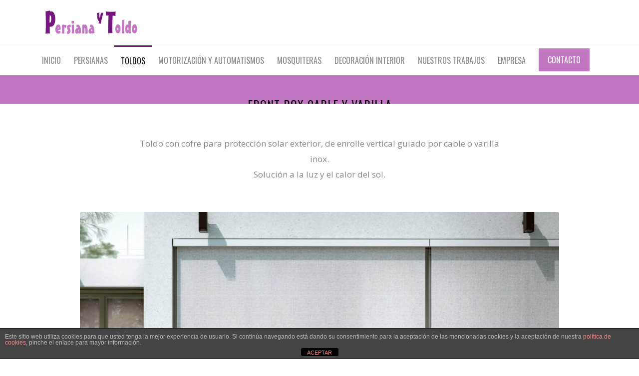

--- FILE ---
content_type: text/html; charset=UTF-8
request_url: https://persianaytoldo.es/front-box-cable-y-varilla/
body_size: 13915
content:
<!DOCTYPE html>
<html lang="es">
<head>

	<meta charset="UTF-8" />

    <meta name="viewport" content="width=device-width, initial-scale=1, maximum-scale=1">

    <title>FRONT BOX CABLE Y VARILLA &#8211; Persiana y Toldo</title>
                        <script>
                            /* You can add more configuration options to webfontloader by previously defining the WebFontConfig with your options */
                            if ( typeof WebFontConfig === "undefined" ) {
                                WebFontConfig = new Object();
                            }
                            WebFontConfig['google'] = {families: ['Open+Sans:400', 'Oswald:400&subset=latin']};

                            (function() {
                                var wf = document.createElement( 'script' );
                                wf.src = 'https://ajax.go' + 'ogleapis.com/ajax/libs/webfont/1.5.3/webfont.js';
                                wf.type = 'text/javascript';
                                wf.async = 'true';
                                var s = document.getElementsByTagName( 'script' )[0];
                                s.parentNode.insertBefore( wf, s );
                            })();
                        </script>
                        <meta name='robots' content='max-image-preview:large' />
<script type="text/javascript">function rgmkInitGoogleMaps(){window.rgmkGoogleMapsCallback=true;try{jQuery(document).trigger("rgmkGoogleMapsLoad")}catch(err){}}</script><link rel='dns-prefetch' href='//fonts.googleapis.com' />
<link rel="alternate" type="application/rss+xml" title="Persiana y Toldo &raquo; Feed" href="https://persianaytoldo.es/feed/" />
<link rel="alternate" type="application/rss+xml" title="Persiana y Toldo &raquo; Feed de los comentarios" href="https://persianaytoldo.es/comments/feed/" />
<link rel="alternate" title="oEmbed (JSON)" type="application/json+oembed" href="https://persianaytoldo.es/wp-json/oembed/1.0/embed?url=https%3A%2F%2Fpersianaytoldo.es%2Ffront-box-cable-y-varilla%2F" />
<link rel="alternate" title="oEmbed (XML)" type="text/xml+oembed" href="https://persianaytoldo.es/wp-json/oembed/1.0/embed?url=https%3A%2F%2Fpersianaytoldo.es%2Ffront-box-cable-y-varilla%2F&#038;format=xml" />
		<!-- This site uses the Google Analytics by MonsterInsights plugin v8.12.1 - Using Analytics tracking - https://www.monsterinsights.com/ -->
		<!-- Nota: MonsterInsights no está actualmente configurado en este sitio. El dueño del sitio necesita identificarse usando su cuenta de Google Analytics en el panel de ajustes de MonsterInsights. -->
					<!-- No UA code set -->
				<!-- / Google Analytics by MonsterInsights -->
		<style id='wp-img-auto-sizes-contain-inline-css' type='text/css'>
img:is([sizes=auto i],[sizes^="auto," i]){contain-intrinsic-size:3000px 1500px}
/*# sourceURL=wp-img-auto-sizes-contain-inline-css */
</style>
<style id='wp-emoji-styles-inline-css' type='text/css'>

	img.wp-smiley, img.emoji {
		display: inline !important;
		border: none !important;
		box-shadow: none !important;
		height: 1em !important;
		width: 1em !important;
		margin: 0 0.07em !important;
		vertical-align: -0.1em !important;
		background: none !important;
		padding: 0 !important;
	}
/*# sourceURL=wp-emoji-styles-inline-css */
</style>
<style id='wp-block-library-inline-css' type='text/css'>
:root{--wp-block-synced-color:#7a00df;--wp-block-synced-color--rgb:122,0,223;--wp-bound-block-color:var(--wp-block-synced-color);--wp-editor-canvas-background:#ddd;--wp-admin-theme-color:#007cba;--wp-admin-theme-color--rgb:0,124,186;--wp-admin-theme-color-darker-10:#006ba1;--wp-admin-theme-color-darker-10--rgb:0,107,160.5;--wp-admin-theme-color-darker-20:#005a87;--wp-admin-theme-color-darker-20--rgb:0,90,135;--wp-admin-border-width-focus:2px}@media (min-resolution:192dpi){:root{--wp-admin-border-width-focus:1.5px}}.wp-element-button{cursor:pointer}:root .has-very-light-gray-background-color{background-color:#eee}:root .has-very-dark-gray-background-color{background-color:#313131}:root .has-very-light-gray-color{color:#eee}:root .has-very-dark-gray-color{color:#313131}:root .has-vivid-green-cyan-to-vivid-cyan-blue-gradient-background{background:linear-gradient(135deg,#00d084,#0693e3)}:root .has-purple-crush-gradient-background{background:linear-gradient(135deg,#34e2e4,#4721fb 50%,#ab1dfe)}:root .has-hazy-dawn-gradient-background{background:linear-gradient(135deg,#faaca8,#dad0ec)}:root .has-subdued-olive-gradient-background{background:linear-gradient(135deg,#fafae1,#67a671)}:root .has-atomic-cream-gradient-background{background:linear-gradient(135deg,#fdd79a,#004a59)}:root .has-nightshade-gradient-background{background:linear-gradient(135deg,#330968,#31cdcf)}:root .has-midnight-gradient-background{background:linear-gradient(135deg,#020381,#2874fc)}:root{--wp--preset--font-size--normal:16px;--wp--preset--font-size--huge:42px}.has-regular-font-size{font-size:1em}.has-larger-font-size{font-size:2.625em}.has-normal-font-size{font-size:var(--wp--preset--font-size--normal)}.has-huge-font-size{font-size:var(--wp--preset--font-size--huge)}.has-text-align-center{text-align:center}.has-text-align-left{text-align:left}.has-text-align-right{text-align:right}.has-fit-text{white-space:nowrap!important}#end-resizable-editor-section{display:none}.aligncenter{clear:both}.items-justified-left{justify-content:flex-start}.items-justified-center{justify-content:center}.items-justified-right{justify-content:flex-end}.items-justified-space-between{justify-content:space-between}.screen-reader-text{border:0;clip-path:inset(50%);height:1px;margin:-1px;overflow:hidden;padding:0;position:absolute;width:1px;word-wrap:normal!important}.screen-reader-text:focus{background-color:#ddd;clip-path:none;color:#444;display:block;font-size:1em;height:auto;left:5px;line-height:normal;padding:15px 23px 14px;text-decoration:none;top:5px;width:auto;z-index:100000}html :where(.has-border-color){border-style:solid}html :where([style*=border-top-color]){border-top-style:solid}html :where([style*=border-right-color]){border-right-style:solid}html :where([style*=border-bottom-color]){border-bottom-style:solid}html :where([style*=border-left-color]){border-left-style:solid}html :where([style*=border-width]){border-style:solid}html :where([style*=border-top-width]){border-top-style:solid}html :where([style*=border-right-width]){border-right-style:solid}html :where([style*=border-bottom-width]){border-bottom-style:solid}html :where([style*=border-left-width]){border-left-style:solid}html :where(img[class*=wp-image-]){height:auto;max-width:100%}:where(figure){margin:0 0 1em}html :where(.is-position-sticky){--wp-admin--admin-bar--position-offset:var(--wp-admin--admin-bar--height,0px)}@media screen and (max-width:600px){html :where(.is-position-sticky){--wp-admin--admin-bar--position-offset:0px}}

/*# sourceURL=wp-block-library-inline-css */
</style><style id='global-styles-inline-css' type='text/css'>
:root{--wp--preset--aspect-ratio--square: 1;--wp--preset--aspect-ratio--4-3: 4/3;--wp--preset--aspect-ratio--3-4: 3/4;--wp--preset--aspect-ratio--3-2: 3/2;--wp--preset--aspect-ratio--2-3: 2/3;--wp--preset--aspect-ratio--16-9: 16/9;--wp--preset--aspect-ratio--9-16: 9/16;--wp--preset--color--black: #000000;--wp--preset--color--cyan-bluish-gray: #abb8c3;--wp--preset--color--white: #ffffff;--wp--preset--color--pale-pink: #f78da7;--wp--preset--color--vivid-red: #cf2e2e;--wp--preset--color--luminous-vivid-orange: #ff6900;--wp--preset--color--luminous-vivid-amber: #fcb900;--wp--preset--color--light-green-cyan: #7bdcb5;--wp--preset--color--vivid-green-cyan: #00d084;--wp--preset--color--pale-cyan-blue: #8ed1fc;--wp--preset--color--vivid-cyan-blue: #0693e3;--wp--preset--color--vivid-purple: #9b51e0;--wp--preset--gradient--vivid-cyan-blue-to-vivid-purple: linear-gradient(135deg,rgb(6,147,227) 0%,rgb(155,81,224) 100%);--wp--preset--gradient--light-green-cyan-to-vivid-green-cyan: linear-gradient(135deg,rgb(122,220,180) 0%,rgb(0,208,130) 100%);--wp--preset--gradient--luminous-vivid-amber-to-luminous-vivid-orange: linear-gradient(135deg,rgb(252,185,0) 0%,rgb(255,105,0) 100%);--wp--preset--gradient--luminous-vivid-orange-to-vivid-red: linear-gradient(135deg,rgb(255,105,0) 0%,rgb(207,46,46) 100%);--wp--preset--gradient--very-light-gray-to-cyan-bluish-gray: linear-gradient(135deg,rgb(238,238,238) 0%,rgb(169,184,195) 100%);--wp--preset--gradient--cool-to-warm-spectrum: linear-gradient(135deg,rgb(74,234,220) 0%,rgb(151,120,209) 20%,rgb(207,42,186) 40%,rgb(238,44,130) 60%,rgb(251,105,98) 80%,rgb(254,248,76) 100%);--wp--preset--gradient--blush-light-purple: linear-gradient(135deg,rgb(255,206,236) 0%,rgb(152,150,240) 100%);--wp--preset--gradient--blush-bordeaux: linear-gradient(135deg,rgb(254,205,165) 0%,rgb(254,45,45) 50%,rgb(107,0,62) 100%);--wp--preset--gradient--luminous-dusk: linear-gradient(135deg,rgb(255,203,112) 0%,rgb(199,81,192) 50%,rgb(65,88,208) 100%);--wp--preset--gradient--pale-ocean: linear-gradient(135deg,rgb(255,245,203) 0%,rgb(182,227,212) 50%,rgb(51,167,181) 100%);--wp--preset--gradient--electric-grass: linear-gradient(135deg,rgb(202,248,128) 0%,rgb(113,206,126) 100%);--wp--preset--gradient--midnight: linear-gradient(135deg,rgb(2,3,129) 0%,rgb(40,116,252) 100%);--wp--preset--font-size--small: 13px;--wp--preset--font-size--medium: 20px;--wp--preset--font-size--large: 36px;--wp--preset--font-size--x-large: 42px;--wp--preset--spacing--20: 0.44rem;--wp--preset--spacing--30: 0.67rem;--wp--preset--spacing--40: 1rem;--wp--preset--spacing--50: 1.5rem;--wp--preset--spacing--60: 2.25rem;--wp--preset--spacing--70: 3.38rem;--wp--preset--spacing--80: 5.06rem;--wp--preset--shadow--natural: 6px 6px 9px rgba(0, 0, 0, 0.2);--wp--preset--shadow--deep: 12px 12px 50px rgba(0, 0, 0, 0.4);--wp--preset--shadow--sharp: 6px 6px 0px rgba(0, 0, 0, 0.2);--wp--preset--shadow--outlined: 6px 6px 0px -3px rgb(255, 255, 255), 6px 6px rgb(0, 0, 0);--wp--preset--shadow--crisp: 6px 6px 0px rgb(0, 0, 0);}:where(.is-layout-flex){gap: 0.5em;}:where(.is-layout-grid){gap: 0.5em;}body .is-layout-flex{display: flex;}.is-layout-flex{flex-wrap: wrap;align-items: center;}.is-layout-flex > :is(*, div){margin: 0;}body .is-layout-grid{display: grid;}.is-layout-grid > :is(*, div){margin: 0;}:where(.wp-block-columns.is-layout-flex){gap: 2em;}:where(.wp-block-columns.is-layout-grid){gap: 2em;}:where(.wp-block-post-template.is-layout-flex){gap: 1.25em;}:where(.wp-block-post-template.is-layout-grid){gap: 1.25em;}.has-black-color{color: var(--wp--preset--color--black) !important;}.has-cyan-bluish-gray-color{color: var(--wp--preset--color--cyan-bluish-gray) !important;}.has-white-color{color: var(--wp--preset--color--white) !important;}.has-pale-pink-color{color: var(--wp--preset--color--pale-pink) !important;}.has-vivid-red-color{color: var(--wp--preset--color--vivid-red) !important;}.has-luminous-vivid-orange-color{color: var(--wp--preset--color--luminous-vivid-orange) !important;}.has-luminous-vivid-amber-color{color: var(--wp--preset--color--luminous-vivid-amber) !important;}.has-light-green-cyan-color{color: var(--wp--preset--color--light-green-cyan) !important;}.has-vivid-green-cyan-color{color: var(--wp--preset--color--vivid-green-cyan) !important;}.has-pale-cyan-blue-color{color: var(--wp--preset--color--pale-cyan-blue) !important;}.has-vivid-cyan-blue-color{color: var(--wp--preset--color--vivid-cyan-blue) !important;}.has-vivid-purple-color{color: var(--wp--preset--color--vivid-purple) !important;}.has-black-background-color{background-color: var(--wp--preset--color--black) !important;}.has-cyan-bluish-gray-background-color{background-color: var(--wp--preset--color--cyan-bluish-gray) !important;}.has-white-background-color{background-color: var(--wp--preset--color--white) !important;}.has-pale-pink-background-color{background-color: var(--wp--preset--color--pale-pink) !important;}.has-vivid-red-background-color{background-color: var(--wp--preset--color--vivid-red) !important;}.has-luminous-vivid-orange-background-color{background-color: var(--wp--preset--color--luminous-vivid-orange) !important;}.has-luminous-vivid-amber-background-color{background-color: var(--wp--preset--color--luminous-vivid-amber) !important;}.has-light-green-cyan-background-color{background-color: var(--wp--preset--color--light-green-cyan) !important;}.has-vivid-green-cyan-background-color{background-color: var(--wp--preset--color--vivid-green-cyan) !important;}.has-pale-cyan-blue-background-color{background-color: var(--wp--preset--color--pale-cyan-blue) !important;}.has-vivid-cyan-blue-background-color{background-color: var(--wp--preset--color--vivid-cyan-blue) !important;}.has-vivid-purple-background-color{background-color: var(--wp--preset--color--vivid-purple) !important;}.has-black-border-color{border-color: var(--wp--preset--color--black) !important;}.has-cyan-bluish-gray-border-color{border-color: var(--wp--preset--color--cyan-bluish-gray) !important;}.has-white-border-color{border-color: var(--wp--preset--color--white) !important;}.has-pale-pink-border-color{border-color: var(--wp--preset--color--pale-pink) !important;}.has-vivid-red-border-color{border-color: var(--wp--preset--color--vivid-red) !important;}.has-luminous-vivid-orange-border-color{border-color: var(--wp--preset--color--luminous-vivid-orange) !important;}.has-luminous-vivid-amber-border-color{border-color: var(--wp--preset--color--luminous-vivid-amber) !important;}.has-light-green-cyan-border-color{border-color: var(--wp--preset--color--light-green-cyan) !important;}.has-vivid-green-cyan-border-color{border-color: var(--wp--preset--color--vivid-green-cyan) !important;}.has-pale-cyan-blue-border-color{border-color: var(--wp--preset--color--pale-cyan-blue) !important;}.has-vivid-cyan-blue-border-color{border-color: var(--wp--preset--color--vivid-cyan-blue) !important;}.has-vivid-purple-border-color{border-color: var(--wp--preset--color--vivid-purple) !important;}.has-vivid-cyan-blue-to-vivid-purple-gradient-background{background: var(--wp--preset--gradient--vivid-cyan-blue-to-vivid-purple) !important;}.has-light-green-cyan-to-vivid-green-cyan-gradient-background{background: var(--wp--preset--gradient--light-green-cyan-to-vivid-green-cyan) !important;}.has-luminous-vivid-amber-to-luminous-vivid-orange-gradient-background{background: var(--wp--preset--gradient--luminous-vivid-amber-to-luminous-vivid-orange) !important;}.has-luminous-vivid-orange-to-vivid-red-gradient-background{background: var(--wp--preset--gradient--luminous-vivid-orange-to-vivid-red) !important;}.has-very-light-gray-to-cyan-bluish-gray-gradient-background{background: var(--wp--preset--gradient--very-light-gray-to-cyan-bluish-gray) !important;}.has-cool-to-warm-spectrum-gradient-background{background: var(--wp--preset--gradient--cool-to-warm-spectrum) !important;}.has-blush-light-purple-gradient-background{background: var(--wp--preset--gradient--blush-light-purple) !important;}.has-blush-bordeaux-gradient-background{background: var(--wp--preset--gradient--blush-bordeaux) !important;}.has-luminous-dusk-gradient-background{background: var(--wp--preset--gradient--luminous-dusk) !important;}.has-pale-ocean-gradient-background{background: var(--wp--preset--gradient--pale-ocean) !important;}.has-electric-grass-gradient-background{background: var(--wp--preset--gradient--electric-grass) !important;}.has-midnight-gradient-background{background: var(--wp--preset--gradient--midnight) !important;}.has-small-font-size{font-size: var(--wp--preset--font-size--small) !important;}.has-medium-font-size{font-size: var(--wp--preset--font-size--medium) !important;}.has-large-font-size{font-size: var(--wp--preset--font-size--large) !important;}.has-x-large-font-size{font-size: var(--wp--preset--font-size--x-large) !important;}
/*# sourceURL=global-styles-inline-css */
</style>

<style id='classic-theme-styles-inline-css' type='text/css'>
/*! This file is auto-generated */
.wp-block-button__link{color:#fff;background-color:#32373c;border-radius:9999px;box-shadow:none;text-decoration:none;padding:calc(.667em + 2px) calc(1.333em + 2px);font-size:1.125em}.wp-block-file__button{background:#32373c;color:#fff;text-decoration:none}
/*# sourceURL=/wp-includes/css/classic-themes.min.css */
</style>
<link rel='stylesheet' id='front-estilos-css' href='https://persianaytoldo.es/wp-content/plugins/asesor-cookies-para-la-ley-en-espana/html/front/estilos.css' type='text/css' media='all' />
<link rel='stylesheet' id='vntd-google-font-primary-css' href='//fonts.googleapis.com/css?family=Oswald%3A400%2C700' type='text/css' media='all' />
<link rel='stylesheet' id='vntd-google-font-body-css' href='//fonts.googleapis.com/css?family=Open+Sans%3A300%2C400%2C700' type='text/css' media='all' />
<link rel='stylesheet' id='bootstrap-css' href='https://persianaytoldo.es/wp-content/themes/engage/css/bootstrap.min.css' type='text/css' media='all' />
<link rel='stylesheet' id='engage-icons-css' href='https://persianaytoldo.es/wp-content/themes/engage/css/engage-icons/css/style.css' type='text/css' media='all' />
<link rel='stylesheet' id='animate-css' href='https://persianaytoldo.es/wp-content/themes/engage/css/scripts/animate.min.css' type='text/css' media='all' />
<link rel='stylesheet' id='font-awesome-css' href='https://persianaytoldo.es/wp-content/themes/engage/css/font-awesome/css/font-awesome.min.css?ver=5.7.1' type='text/css' media='all' />
<link rel='stylesheet' id='engage-ui-css' href='https://persianaytoldo.es/wp-content/themes/engage/css/ui.css?ver=1.0.3' type='text/css' media='all' />
<link rel='stylesheet' id='engage-styles-css' href='https://persianaytoldo.es/wp-content/themes/engage/style.css?ver=1.0.63' type='text/css' media='all' />
<link rel='stylesheet' id='engage-responsive-css' href='https://persianaytoldo.es/wp-content/themes/engage/css/responsive.css?ver=1.0.5' type='text/css' media='all' />
<link rel='stylesheet' id='engage-dynamic-css-css' href='https://persianaytoldo.es/wp-admin/admin-ajax.php?action=engage_dynamic_css' type='text/css' media='all' />
<link rel='stylesheet' id='magnific-popup-css' href='https://persianaytoldo.es/wp-content/themes/engage/css/plugins/magnific-popup.css' type='text/css' media='all' />
<link rel='stylesheet' id='owl-carousel-css' href='https://persianaytoldo.es/wp-content/themes/engage/css/plugins/owl.carousel.css' type='text/css' media='all' />
<link rel='stylesheet' id='redux-field-social-profiles-frontend-css-css' href='https://persianaytoldo.es/wp-content/plugins/engage-core//theme-panel/extensions/social_profiles/social_profiles/css/field_social_profiles_frontend.css?ver=1769401527' type='text/css' media='all' />
<link rel='stylesheet' id='js_composer_front-css' href='https://persianaytoldo.es/wp-content/plugins/js_composer/assets/css/js_composer.min.css?ver=6.5.0' type='text/css' media='all' />
<link rel='stylesheet' id='jquery-lazyloadxt-spinner-css-css' href='//persianaytoldo.es/wp-content/plugins/a3-lazy-load/assets/css/jquery.lazyloadxt.spinner.css' type='text/css' media='all' />
<script type="text/javascript" src="https://persianaytoldo.es/wp-includes/js/jquery/jquery.min.js?ver=3.7.1" id="jquery-core-js"></script>
<script type="text/javascript" src="https://persianaytoldo.es/wp-includes/js/jquery/jquery-migrate.min.js?ver=3.4.1" id="jquery-migrate-js"></script>
<script type="text/javascript" id="front-principal-js-extra">
/* <![CDATA[ */
var cdp_cookies_info = {"url_plugin":"https://persianaytoldo.es/wp-content/plugins/asesor-cookies-para-la-ley-en-espana/plugin.php","url_admin_ajax":"https://persianaytoldo.es/wp-admin/admin-ajax.php"};
//# sourceURL=front-principal-js-extra
/* ]]> */
</script>
<script type="text/javascript" src="https://persianaytoldo.es/wp-content/plugins/asesor-cookies-para-la-ley-en-espana/html/front/principal.js" id="front-principal-js"></script>
<script type="text/javascript" src="https://persianaytoldo.es/wp-content/themes/engage/js/plugins/appear/jquery.appear.js?ver=1.0.1" id="appear-js"></script>
<link rel="https://api.w.org/" href="https://persianaytoldo.es/wp-json/" /><link rel="alternate" title="JSON" type="application/json" href="https://persianaytoldo.es/wp-json/wp/v2/pages/1115" /><link rel="EditURI" type="application/rsd+xml" title="RSD" href="https://persianaytoldo.es/xmlrpc.php?rsd" />
<link rel="canonical" href="https://persianaytoldo.es/front-box-cable-y-varilla/" />
<link rel='shortlink' href='https://persianaytoldo.es/?p=1115' />
<style type="text/css">.recentcomments a{display:inline !important;padding:0 !important;margin:0 !important;}</style><meta name="generator" content="Powered by WPBakery Page Builder - drag and drop page builder for WordPress."/>
<link rel="icon" href="https://persianaytoldo.es/wp-content/uploads/2018/05/cropped-favicon_7-32x32.jpg" sizes="32x32" />
<link rel="icon" href="https://persianaytoldo.es/wp-content/uploads/2018/05/cropped-favicon_7-192x192.jpg" sizes="192x192" />
<link rel="apple-touch-icon" href="https://persianaytoldo.es/wp-content/uploads/2018/05/cropped-favicon_7-180x180.jpg" />
<meta name="msapplication-TileImage" content="https://persianaytoldo.es/wp-content/uploads/2018/05/cropped-favicon_7-270x270.jpg" />
<style type="text/css" title="dynamic-css" class="options-output">#main-menu > ul > li > a,.main-menu > ul > li > a{font-size:16px;opacity: 1;visibility: visible;-webkit-transition: opacity 0.24s ease-in-out;-moz-transition: opacity 0.24s ease-in-out;transition: opacity 0.24s ease-in-out;}.wf-loading #main-menu > ul > li > a,.wf-loading .main-menu > ul > li > a{opacity: 0;}.ie.wf-loading #main-menu > ul > li > a,.ie.wf-loading .main-menu > ul > li > a{visibility: hidden;}.header-light #main-menu > ul > li > a,.header-light .main-menu > ul > li > a{color:#595959;}.header-light #main-menu > ul > li > a:hover,.header-light .main-menu > ul > li > a:hover{color:#333333;}.header-light #main-menu > ul > li.current-page-ancestor > a, .header-light #main-menu > ul > li.current-page-parent > a, .header-light #main-menu > ul > li.current-menu-ancestor > a, .header-light #main-menu > ul > li.current_page_ancestor > a, .header-light #main-menu > ul > li.current_page_item > a, .header-light .main-menu > ul > li.current_page_item > a,.header-light #main-navigation #main-menu>ul>li.current>a, .header-light #main-navigation .main-menu>ul>li.current>a{color:#111111;}.site-header.active-style-border-top .main-menu > ul > li.current-page-ancestor > a, .site-header.active-style-border-top .main-menu > ul > li.current-page-parent > a, .site-header.active-style-border-top .main-menu > ul > li.current-menu-ancestor > a, .site-header.active-style-border-top .main-menu > ul > li.current_page_ancestor > a, .site-header.active-style-border-top .main-menu > ul > li.current_page_item > a{border-top:3px solid #74177f;}.aside-nav #main-aside-menu > ul > li > a{opacity: 1;visibility: visible;-webkit-transition: opacity 0.24s ease-in-out;-moz-transition: opacity 0.24s ease-in-out;transition: opacity 0.24s ease-in-out;}.wf-loading .aside-nav #main-aside-menu > ul > li > a{opacity: 0;}.ie.wf-loading .aside-nav #main-aside-menu > ul > li > a{visibility: hidden;}.aside-nav #main-aside-menu .dropdown-menu > li > a{opacity: 1;visibility: visible;-webkit-transition: opacity 0.24s ease-in-out;-moz-transition: opacity 0.24s ease-in-out;transition: opacity 0.24s ease-in-out;}.wf-loading .aside-nav #main-aside-menu .dropdown-menu > li > a{opacity: 0;}.ie.wf-loading .aside-nav #main-aside-menu .dropdown-menu > li > a{visibility: hidden;}#topbar,#topbar p{opacity: 1;visibility: visible;-webkit-transition: opacity 0.24s ease-in-out;-moz-transition: opacity 0.24s ease-in-out;transition: opacity 0.24s ease-in-out;}.wf-loading #topbar,.wf-loading #topbar p{opacity: 0;}.ie.wf-loading #topbar,.ie.wf-loading #topbar p{visibility: hidden;}#header #main-menu .dropdown-menu{border-top:1px  #424242;}#header #main-menu li:not(.mega-menu) > .dropdown-menu a{font-size:14px;opacity: 1;visibility: visible;-webkit-transition: opacity 0.24s ease-in-out;-moz-transition: opacity 0.24s ease-in-out;transition: opacity 0.24s ease-in-out;}.wf-loading #header #main-menu li:not(.mega-menu) > .dropdown-menu a{opacity: 0;}.ie.wf-loading #header #main-menu li:not(.mega-menu) > .dropdown-menu a{visibility: hidden;}#header #main-menu .dropdown-menu a{color:#cccccc;}#header #main-menu .dropdown-menu a:hover{color:#333333;}#header #main-menu .dropdown-menu a:hover{background-color:#c277c3;}#header #main-menu > ul > li.mega-menu > ul.dropdown-menu > li > a{opacity: 1;visibility: visible;-webkit-transition: opacity 0.24s ease-in-out;-moz-transition: opacity 0.24s ease-in-out;transition: opacity 0.24s ease-in-out;}.wf-loading #header #main-menu > ul > li.mega-menu > ul.dropdown-menu > li > a{opacity: 0;}.ie.wf-loading #header #main-menu > ul > li.mega-menu > ul.dropdown-menu > li > a{visibility: hidden;}.page-title h1{font-weight:400;font-style:normal;color:#000000;opacity: 1;visibility: visible;-webkit-transition: opacity 0.24s ease-in-out;-moz-transition: opacity 0.24s ease-in-out;transition: opacity 0.24s ease-in-out;}.wf-loading .page-title h1{opacity: 0;}.ie.wf-loading .page-title h1{visibility: hidden;}.page-title p.page-subtitle{opacity: 1;visibility: visible;-webkit-transition: opacity 0.24s ease-in-out;-moz-transition: opacity 0.24s ease-in-out;transition: opacity 0.24s ease-in-out;}.wf-loading .page-title p.page-subtitle{opacity: 0;}.ie.wf-loading .page-title p.page-subtitle{visibility: hidden;}#page-title{background-color:#c277c3;}#page-title.page-title-with-bg h1{opacity: 1;visibility: visible;-webkit-transition: opacity 0.24s ease-in-out;-moz-transition: opacity 0.24s ease-in-out;transition: opacity 0.24s ease-in-out;}.wf-loading #page-title.page-title-with-bg h1{opacity: 0;}.ie.wf-loading #page-title.page-title-with-bg h1{visibility: hidden;}#page-title.page-title-with-bg  p.page-subtitle{opacity: 1;visibility: visible;-webkit-transition: opacity 0.24s ease-in-out;-moz-transition: opacity 0.24s ease-in-out;transition: opacity 0.24s ease-in-out;}.wf-loading #page-title.page-title-with-bg  p.page-subtitle{opacity: 0;}.ie.wf-loading #page-title.page-title-with-bg  p.page-subtitle{visibility: hidden;}#footer .footer-widget .widget-title{opacity: 1;visibility: visible;-webkit-transition: opacity 0.24s ease-in-out;-moz-transition: opacity 0.24s ease-in-out;transition: opacity 0.24s ease-in-out;}.wf-loading #footer .footer-widget .widget-title{opacity: 0;}.ie.wf-loading #footer .footer-widget .widget-title{visibility: hidden;}#footer-main p,#footer-main,#footer .widget,.footer-main .widget-contact-details > div{opacity: 1;visibility: visible;-webkit-transition: opacity 0.24s ease-in-out;-moz-transition: opacity 0.24s ease-in-out;transition: opacity 0.24s ease-in-out;}.wf-loading #footer-main p,.wf-loading #footer-main,.wf-loading #footer .widget,.wf-loading .footer-main .widget-contact-details > div{opacity: 0;}.ie.wf-loading #footer-main p,.ie.wf-loading #footer-main,.ie.wf-loading #footer .widget,.ie.wf-loading .footer-main .widget-contact-details > div{visibility: hidden;}#footer-main a, #footer-main .widget a{color:#c277c3;}#footer-main .widget ul li a{opacity: 1;visibility: visible;-webkit-transition: opacity 0.24s ease-in-out;-moz-transition: opacity 0.24s ease-in-out;transition: opacity 0.24s ease-in-out;}.wf-loading #footer-main .widget ul li a{opacity: 0;}.ie.wf-loading #footer-main .widget ul li a{visibility: hidden;}#footer-main .classic-meta-section{opacity: 1;visibility: visible;-webkit-transition: opacity 0.24s ease-in-out;-moz-transition: opacity 0.24s ease-in-out;transition: opacity 0.24s ease-in-out;}.wf-loading #footer-main .classic-meta-section{opacity: 0;}.ie.wf-loading #footer-main .classic-meta-section{visibility: hidden;}.footer-bottom .copyright, .footer-bottom p{color:#c277c3;opacity: 1;visibility: visible;-webkit-transition: opacity 0.24s ease-in-out;-moz-transition: opacity 0.24s ease-in-out;transition: opacity 0.24s ease-in-out;}.wf-loading .footer-bottom .copyright,.wf-loading  .footer-bottom p{opacity: 0;}.ie.wf-loading .footer-bottom .copyright,.ie.wf-loading  .footer-bottom p{visibility: hidden;}#footer,#footer .footer-bottom{background-color:#565656;}.portfolio-item-caption h4 a,.portfolio-caption_overlay .portfolio-item-caption h4 a{opacity: 1;visibility: visible;-webkit-transition: opacity 0.24s ease-in-out;-moz-transition: opacity 0.24s ease-in-out;transition: opacity 0.24s ease-in-out;}.wf-loading .portfolio-item-caption h4 a,.wf-loading .portfolio-caption_overlay .portfolio-item-caption h4 a{opacity: 0;}.ie.wf-loading .portfolio-item-caption h4 a,.ie.wf-loading .portfolio-caption_overlay .portfolio-item-caption h4 a{visibility: hidden;}.portfolio-item-caption .caption-categories{opacity: 1;visibility: visible;-webkit-transition: opacity 0.24s ease-in-out;-moz-transition: opacity 0.24s ease-in-out;transition: opacity 0.24s ease-in-out;}.wf-loading .portfolio-item-caption .caption-categories{opacity: 0;}.ie.wf-loading .portfolio-item-caption .caption-categories{visibility: hidden;}.post-navigation a span.post-nav-title{opacity: 1;visibility: visible;-webkit-transition: opacity 0.24s ease-in-out;-moz-transition: opacity 0.24s ease-in-out;transition: opacity 0.24s ease-in-out;}.wf-loading .post-navigation a span.post-nav-title{opacity: 0;}.ie.wf-loading .post-navigation a span.post-nav-title{visibility: hidden;}.btn{opacity: 1;visibility: visible;-webkit-transition: opacity 0.24s ease-in-out;-moz-transition: opacity 0.24s ease-in-out;transition: opacity 0.24s ease-in-out;}.wf-loading .btn{opacity: 0;}.ie.wf-loading .btn{visibility: hidden;}.btn-small{opacity: 1;visibility: visible;-webkit-transition: opacity 0.24s ease-in-out;-moz-transition: opacity 0.24s ease-in-out;transition: opacity 0.24s ease-in-out;}.wf-loading .btn-small{opacity: 0;}.ie.wf-loading .btn-small{visibility: hidden;}.btn-medium{opacity: 1;visibility: visible;-webkit-transition: opacity 0.24s ease-in-out;-moz-transition: opacity 0.24s ease-in-out;transition: opacity 0.24s ease-in-out;}.wf-loading .btn-medium{opacity: 0;}.ie.wf-loading .btn-medium{visibility: hidden;}.btn-large{opacity: 1;visibility: visible;-webkit-transition: opacity 0.24s ease-in-out;-moz-transition: opacity 0.24s ease-in-out;transition: opacity 0.24s ease-in-out;}.wf-loading .btn-large{opacity: 0;}.ie.wf-loading .btn-large{visibility: hidden;}.btn-xxlarge{opacity: 1;visibility: visible;-webkit-transition: opacity 0.24s ease-in-out;-moz-transition: opacity 0.24s ease-in-out;transition: opacity 0.24s ease-in-out;}.wf-loading .btn-xxlarge{opacity: 0;}.ie.wf-loading .btn-xxlarge{visibility: hidden;}h2.cta-heading{opacity: 1;visibility: visible;-webkit-transition: opacity 0.24s ease-in-out;-moz-transition: opacity 0.24s ease-in-out;transition: opacity 0.24s ease-in-out;}.wf-loading h2.cta-heading{opacity: 0;}.ie.wf-loading h2.cta-heading{visibility: hidden;}.cta-subtitle{opacity: 1;visibility: visible;-webkit-transition: opacity 0.24s ease-in-out;-moz-transition: opacity 0.24s ease-in-out;transition: opacity 0.24s ease-in-out;}.wf-loading .cta-subtitle{opacity: 0;}.ie.wf-loading .cta-subtitle{visibility: hidden;}.vntd-content-box .simple-grid-title{opacity: 1;visibility: visible;-webkit-transition: opacity 0.24s ease-in-out;-moz-transition: opacity 0.24s ease-in-out;transition: opacity 0.24s ease-in-out;}.wf-loading .vntd-content-box .simple-grid-title{opacity: 0;}.ie.wf-loading .vntd-content-box .simple-grid-title{visibility: hidden;}.vntd-content-box .simple-grid-description{opacity: 1;visibility: visible;-webkit-transition: opacity 0.24s ease-in-out;-moz-transition: opacity 0.24s ease-in-out;transition: opacity 0.24s ease-in-out;}.wf-loading .vntd-content-box .simple-grid-description{opacity: 0;}.ie.wf-loading .vntd-content-box .simple-grid-description{visibility: hidden;}.vntd-content-box .simple-grid-btn{opacity: 1;visibility: visible;-webkit-transition: opacity 0.24s ease-in-out;-moz-transition: opacity 0.24s ease-in-out;transition: opacity 0.24s ease-in-out;}.wf-loading .vntd-content-box .simple-grid-btn{opacity: 0;}.ie.wf-loading .vntd-content-box .simple-grid-btn{visibility: hidden;}h5.icon-box-title{opacity: 1;visibility: visible;-webkit-transition: opacity 0.24s ease-in-out;-moz-transition: opacity 0.24s ease-in-out;transition: opacity 0.24s ease-in-out;}.wf-loading h5.icon-box-title{opacity: 0;}.ie.wf-loading h5.icon-box-title{visibility: hidden;}p.icon-description{opacity: 1;visibility: visible;-webkit-transition: opacity 0.24s ease-in-out;-moz-transition: opacity 0.24s ease-in-out;transition: opacity 0.24s ease-in-out;}.wf-loading p.icon-description{opacity: 0;}.ie.wf-loading p.icon-description{visibility: hidden;}.special-heading .special-heading-title{opacity: 1;visibility: visible;-webkit-transition: opacity 0.24s ease-in-out;-moz-transition: opacity 0.24s ease-in-out;transition: opacity 0.24s ease-in-out;}.wf-loading .special-heading .special-heading-title{opacity: 0;}.ie.wf-loading .special-heading .special-heading-title{visibility: hidden;}.special-heading .special-heading-subtitle{opacity: 1;visibility: visible;-webkit-transition: opacity 0.24s ease-in-out;-moz-transition: opacity 0.24s ease-in-out;transition: opacity 0.24s ease-in-out;}.wf-loading .special-heading .special-heading-subtitle{opacity: 0;}.ie.wf-loading .special-heading .special-heading-subtitle{visibility: hidden;}#wrapper .bg-color-1{background-color:#f8f8f8;}.widget > h5{opacity: 1;visibility: visible;-webkit-transition: opacity 0.24s ease-in-out;-moz-transition: opacity 0.24s ease-in-out;transition: opacity 0.24s ease-in-out;}.wf-loading .widget > h5{opacity: 0;}.ie.wf-loading .widget > h5{visibility: hidden;}.form-control, body .section-page input:not([type=radio]):not([type=checkbox]):not([type=submit]):not([type=button]):not([type=image]):not([type=file]), .section-page textarea, #wrapper .section-page select{opacity: 1;visibility: visible;-webkit-transition: opacity 0.24s ease-in-out;-moz-transition: opacity 0.24s ease-in-out;transition: opacity 0.24s ease-in-out;}.wf-loading .form-control,.wf-loading  body .section-page input:not([type=radio]):not([type=checkbox]):not([type=submit]):not([type=button]):not([type=image]):not([type=file]),.wf-loading  .section-page textarea,.wf-loading  #wrapper .section-page select{opacity: 0;}.ie.wf-loading .form-control,.ie.wf-loading  body .section-page input:not([type=radio]):not([type=checkbox]):not([type=submit]):not([type=button]):not([type=image]):not([type=file]),.ie.wf-loading  .section-page textarea,.ie.wf-loading  #wrapper .section-page select{visibility: hidden;}.form-control, #wrapper .section-page input:not([type=radio]):not([type=checkbox]):not([type=submit]):not([type=button]):not([type=image]):not([type=file]), body .section-page textarea, #wrapper .section-page select,.site-header input:not([type=radio]):not([type=checkbox]):not([type=submit]):not([type=button]):not([type=image]):not([type=file]), .site-header textarea, .site-header select{border-width:2px;}.section-page .gform_wrapper label.gfield_label{opacity: 1;visibility: visible;-webkit-transition: opacity 0.24s ease-in-out;-moz-transition: opacity 0.24s ease-in-out;transition: opacity 0.24s ease-in-out;}.wf-loading .section-page .gform_wrapper label.gfield_label{opacity: 0;}.ie.wf-loading .section-page .gform_wrapper label.gfield_label{visibility: hidden;}.font-additional,.font-additional h1, .font-additional h2, .font-additional h3, .font-additional h4, .font-additional h5, .font-additional h6{opacity: 1;visibility: visible;-webkit-transition: opacity 0.24s ease-in-out;-moz-transition: opacity 0.24s ease-in-out;transition: opacity 0.24s ease-in-out;}.wf-loading .font-additional,.wf-loading .font-additional h1,.wf-loading  .font-additional h2,.wf-loading  .font-additional h3,.wf-loading  .font-additional h4,.wf-loading  .font-additional h5,.wf-loading  .font-additional h6{opacity: 0;}.ie.wf-loading .font-additional,.ie.wf-loading .font-additional h1,.ie.wf-loading  .font-additional h2,.ie.wf-loading  .font-additional h3,.ie.wf-loading  .font-additional h4,.ie.wf-loading  .font-additional h5,.ie.wf-loading  .font-additional h6{visibility: hidden;}h1{letter-spacing:1px;opacity: 1;visibility: visible;-webkit-transition: opacity 0.24s ease-in-out;-moz-transition: opacity 0.24s ease-in-out;transition: opacity 0.24s ease-in-out;}.wf-loading h1{opacity: 0;}.ie.wf-loading h1{visibility: hidden;}h2{letter-spacing:1px;opacity: 1;visibility: visible;-webkit-transition: opacity 0.24s ease-in-out;-moz-transition: opacity 0.24s ease-in-out;transition: opacity 0.24s ease-in-out;}.wf-loading h2{opacity: 0;}.ie.wf-loading h2{visibility: hidden;}h3{letter-spacing:1px;opacity: 1;visibility: visible;-webkit-transition: opacity 0.24s ease-in-out;-moz-transition: opacity 0.24s ease-in-out;transition: opacity 0.24s ease-in-out;}.wf-loading h3{opacity: 0;}.ie.wf-loading h3{visibility: hidden;}h4{letter-spacing:1px;opacity: 1;visibility: visible;-webkit-transition: opacity 0.24s ease-in-out;-moz-transition: opacity 0.24s ease-in-out;transition: opacity 0.24s ease-in-out;}.wf-loading h4{opacity: 0;}.ie.wf-loading h4{visibility: hidden;}h5{letter-spacing:1px;opacity: 1;visibility: visible;-webkit-transition: opacity 0.24s ease-in-out;-moz-transition: opacity 0.24s ease-in-out;transition: opacity 0.24s ease-in-out;}.wf-loading h5{opacity: 0;}.ie.wf-loading h5{visibility: hidden;}h6{letter-spacing:1px;opacity: 1;visibility: visible;-webkit-transition: opacity 0.24s ease-in-out;-moz-transition: opacity 0.24s ease-in-out;transition: opacity 0.24s ease-in-out;}.wf-loading h6{opacity: 0;}.ie.wf-loading h6{visibility: hidden;}</style><style type="text/css" data-type="vc_shortcodes-custom-css">.vc_custom_1493981930868{padding-top: 80px !important;padding-bottom: 70px !important;}</style><noscript><style> .wpb_animate_when_almost_visible { opacity: 1; }</style></noscript>
<link rel='stylesheet' id='vc_animate-css-css' href='https://persianaytoldo.es/wp-content/plugins/js_composer/assets/lib/bower/animate-css/animate.min.css?ver=6.5.0' type='text/css' media='all' />
</head>

<body data-rsssl=1 class="wp-singular page-template-default page page-id-1115 wp-theme-engage wpb-js-composer js-comp-ver-6.5.0 vc_responsive">

	<div class="loader-wrapper">
		  <div class="loader-circle"></div>
		</div>
	<div id="wrapper" class="header-position-top header-style-top-logo header-style-top-logo header-bottom-nav header-opaque site-header-sticky skin-light">

	

            <header id="header" class="site-header header-light header-scroll-light m-not-sticky active-style-border-top header-sticky dropdown-dark mobile-dropdown-parent header-separator-shadow"
                    data-scroll-height="60"
                    data-scroll-animation="default"
                    data-skin="light"
                    data-scroll-skin="light">

                
                    <div id="main-navigation"
                         class="main-nav bottom-nav" style="background-color:#fff;">

                        <div class="main-nav-wrapper upper-nav-wrapper">
                            <div class="container">
                                <div class="nav-left">
                                    <div id="logo">

                                        <a href="https://persianaytoldo.es" class="logo-link"><img src="https://persianaytoldo.es/wp-content/uploads/2017/11/logo-engage.png" alt="logo" class="logo-dark" style="height:50px;margin-top:-25px"><img src="https://persianaytoldo.es/wp-content/uploads/2017/11/logo-engage.png" alt="logo" class="logo-white" style="height:50px;margin-top:-25px"></a>
                                    </div>
                                </div>

                                <div id="mobile-menu-toggle" class="toggle-menu toggle-menu-mobile"
                                     data-toggle="mobile-menu" data-effect="hover">
                                    <div class="btn-inner"><span></span></div>
                                </div>

                                <div class="nav-right"><div class="header-extra-content"></div></div>                            </div>
                        </div>

                        <div class="bottom-nav-wrapper">
                            <div class="container">
                                <nav id="main-menu"
                                     class="main-menu">
                                    <ul id="menu-site-navigation" class="nav"><li id="menu-item-361" class="menu-item menu-item-type-post_type menu-item-object-page menu-item-home"><a href="https://persianaytoldo.es/"><span>INICIO</span></a></li>
<li id="menu-item-1047" class="menu-item menu-item-type-post_type menu-item-object-page"><a href="https://persianaytoldo.es/persianas/"><span>PERSIANAS</span></a></li>
<li id="menu-item-1073" class="menu-item menu-item-type-post_type menu-item-object-page current-menu-ancestor current_page_ancestor menu-item-has-children"><a href="https://persianaytoldo.es/toldos/"><span>TOLDOS</span></a>
<ul class="dropdown-menu">
	<li id="menu-item-1069" class="menu-item menu-item-type-post_type menu-item-object-page menu-item-has-children"><a href="https://persianaytoldo.es/toldos-clasicos/"><span>TOLDOS CLÁSICOS</span></a>
	<ul class="dropdown-menu">
		<li id="menu-item-1070" class="menu-item menu-item-type-post_type menu-item-object-page"><a href="https://persianaytoldo.es/extensibles/"><span>EXTENSIBLES</span></a></li>
		<li id="menu-item-1071" class="menu-item menu-item-type-post_type menu-item-object-page"><a href="https://persianaytoldo.es/punto-recto/"><span>PUNTO RECTO</span></a></li>
		<li id="menu-item-1072" class="menu-item menu-item-type-post_type menu-item-object-page"><a href="https://persianaytoldo.es/estor/"><span>ESTOR</span></a></li>
	</ul>
</li>
	<li id="menu-item-1092" class="menu-item menu-item-type-post_type menu-item-object-page menu-item-has-children"><a href="https://persianaytoldo.es/cofres/"><span>COFRES</span></a>
	<ul class="dropdown-menu">
		<li id="menu-item-1093" class="menu-item menu-item-type-post_type menu-item-object-page"><a href="https://persianaytoldo.es/410-2/"><span>410</span></a></li>
		<li id="menu-item-1094" class="menu-item menu-item-type-post_type menu-item-object-page"><a href="https://persianaytoldo.es/minicofre/"><span>MINICOFRE</span></a></li>
		<li id="menu-item-1095" class="menu-item menu-item-type-post_type menu-item-object-page"><a href="https://persianaytoldo.es/base/"><span>BASE</span></a></li>
		<li id="menu-item-1096" class="menu-item menu-item-type-post_type menu-item-object-page"><a href="https://persianaytoldo.es/plus/"><span>PLUS</span></a></li>
		<li id="menu-item-1097" class="menu-item menu-item-type-post_type menu-item-object-page"><a href="https://persianaytoldo.es/domina/"><span>DOMINA</span></a></li>
		<li id="menu-item-1098" class="menu-item menu-item-type-post_type menu-item-object-page"><a href="https://persianaytoldo.es/veneto/"><span>VENETO</span></a></li>
		<li id="menu-item-1099" class="menu-item menu-item-type-post_type menu-item-object-page"><a href="https://persianaytoldo.es/qubica-light/"><span>QUBICA LIGHT</span></a></li>
		<li id="menu-item-1100" class="menu-item menu-item-type-post_type menu-item-object-page"><a href="https://persianaytoldo.es/qubica-plumb/"><span>QUBICA PLUMB</span></a></li>
	</ul>
</li>
	<li id="menu-item-1117" class="menu-item menu-item-type-post_type menu-item-object-page current-menu-ancestor current-menu-parent current_page_parent current_page_ancestor menu-item-has-children"><a href="https://persianaytoldo.es/toldos-verticales-y-front/"><span>TOLDOS VERTICALES Y FRONT</span></a>
	<ul class="dropdown-menu">
		<li id="menu-item-1118" class="menu-item menu-item-type-post_type menu-item-object-page"><a href="https://persianaytoldo.es/front-box-cremallera/"><span>FRONT BOX CREMALLERA</span></a></li>
		<li id="menu-item-1119" class="menu-item menu-item-type-post_type menu-item-object-page"><a href="https://persianaytoldo.es/front-tensionado/"><span>FRONT TENSIONADO</span></a></li>
		<li id="menu-item-1120" class="menu-item menu-item-type-post_type menu-item-object-page"><a href="https://persianaytoldo.es/front-cable-y-varilla/"><span>FRONT CABLE Y VARILLA</span></a></li>
		<li id="menu-item-1121" class="menu-item menu-item-type-post_type menu-item-object-page"><a href="https://persianaytoldo.es/front-cremallera-110/"><span>FRONT CREMALLERA 110</span></a></li>
		<li id="menu-item-1122" class="menu-item menu-item-type-post_type menu-item-object-page"><a href="https://persianaytoldo.es/cortavientos/"><span>CORTAVIENTOS</span></a></li>
		<li id="menu-item-1123" class="menu-item menu-item-type-post_type menu-item-object-page current-menu-item page_item page-item-1115 current_page_item"><a href="https://persianaytoldo.es/front-box-cable-y-varilla/"><span>FRONT BOX CABLE Y VARILLA</span></a></li>
	</ul>
</li>
	<li id="menu-item-1143" class="menu-item menu-item-type-post_type menu-item-object-page"><a href="https://persianaytoldo.es/verandas/"><span>VERANDAS</span></a></li>
	<li id="menu-item-1144" class="menu-item menu-item-type-post_type menu-item-object-page menu-item-has-children"><a href="https://persianaytoldo.es/pergolas/"><span>PÉRGOLAS</span></a>
	<ul class="dropdown-menu">
		<li id="menu-item-1145" class="menu-item menu-item-type-post_type menu-item-object-page"><a href="https://persianaytoldo.es/serie-90x96/"><span>Serie 90×96</span></a></li>
		<li id="menu-item-1146" class="menu-item menu-item-type-post_type menu-item-object-page"><a href="https://persianaytoldo.es/serie-125x80/"><span>Serie 125×80</span></a></li>
		<li id="menu-item-1147" class="menu-item menu-item-type-post_type menu-item-object-page"><a href="https://persianaytoldo.es/serie-120x120/"><span>Serie 120×120</span></a></li>
		<li id="menu-item-1148" class="menu-item menu-item-type-post_type menu-item-object-page"><a href="https://persianaytoldo.es/serie-110x110/"><span>Serie 110×110</span></a></li>
		<li id="menu-item-1149" class="menu-item menu-item-type-post_type menu-item-object-page"><a href="https://persianaytoldo.es/serie-110x50/"><span>Serie 110×50</span></a></li>
		<li id="menu-item-1150" class="menu-item menu-item-type-post_type menu-item-object-page"><a href="https://persianaytoldo.es/serie-80x40/"><span>Serie 80×40</span></a></li>
		<li id="menu-item-1151" class="menu-item menu-item-type-post_type menu-item-object-page"><a href="https://persianaytoldo.es/pergo-lluvia/"><span>PERGO-LLUVIA</span></a></li>
	</ul>
</li>
</ul>
</li>
<li id="menu-item-1169" class="menu-item menu-item-type-post_type menu-item-object-page"><a href="https://persianaytoldo.es/motorizacion-y-automatismos/"><span>MOTORIZACIÓN Y AUTOMATISMOS</span></a></li>
<li id="menu-item-1173" class="menu-item menu-item-type-post_type menu-item-object-page"><a href="https://persianaytoldo.es/mosquiteras/"><span>MOSQUITERAS</span></a></li>
<li id="menu-item-1176" class="menu-item menu-item-type-post_type menu-item-object-page"><a href="https://persianaytoldo.es/decoracion-interior/"><span>DECORACIÓN INTERIOR</span></a></li>
<li id="menu-item-456" class="menu-item menu-item-type-post_type menu-item-object-page"><a href="https://persianaytoldo.es/nuestros-trabajos/"><span>NUESTROS TRABAJOS</span></a></li>
<li id="menu-item-354" class="menu-item menu-item-type-post_type menu-item-object-page"><a href="https://persianaytoldo.es/empresa/"><span>EMPRESA</span></a></li>
<li id="menu-item-353" class="nav-button menu-item menu-item-type-post_type menu-item-object-page"><a href="https://persianaytoldo.es/contact/"><span>CONTACTO</span></a></li>
</ul><ul class="nav-tools"><li class="mobile-menu-btn" id="mobile-menu-btn"><div id="mobile-menu-toggle" class="toggle-menu toggle-menu-mobile" data-toggle="mobile-menu" data-effect="hover"><div class="btn-inner"><span></span></div></div></li></ul>                                </nav>
                            </div>
                        </div>

                    </div>

                    
                <nav id="mobile-nav" class="mobile-nav">
                    <div class="container">
                        <ul id="menu-site-navigation-1" class="nav"><li id="mobile-menu-item-361" class="menu-item menu-item-type-post_type menu-item-object-page menu-item-home"><a href="https://persianaytoldo.es/"><span>INICIO</span></a></li>
<li id="mobile-menu-item-1047" class="menu-item menu-item-type-post_type menu-item-object-page"><a href="https://persianaytoldo.es/persianas/"><span>PERSIANAS</span></a></li>
<li id="mobile-menu-item-1073" class="menu-item menu-item-type-post_type menu-item-object-page current-menu-ancestor current_page_ancestor menu-item-has-children"><a href="https://persianaytoldo.es/toldos/"><span>TOLDOS</span></a>
<ul class="dropdown-menu">
	<li id="mobile-menu-item-1069" class="menu-item menu-item-type-post_type menu-item-object-page menu-item-has-children"><a href="https://persianaytoldo.es/toldos-clasicos/"><span>TOLDOS CLÁSICOS</span></a>
	<ul class="dropdown-menu">
		<li id="mobile-menu-item-1070" class="menu-item menu-item-type-post_type menu-item-object-page"><a href="https://persianaytoldo.es/extensibles/"><span>EXTENSIBLES</span></a></li>
		<li id="mobile-menu-item-1071" class="menu-item menu-item-type-post_type menu-item-object-page"><a href="https://persianaytoldo.es/punto-recto/"><span>PUNTO RECTO</span></a></li>
		<li id="mobile-menu-item-1072" class="menu-item menu-item-type-post_type menu-item-object-page"><a href="https://persianaytoldo.es/estor/"><span>ESTOR</span></a></li>
	</ul>
</li>
	<li id="mobile-menu-item-1092" class="menu-item menu-item-type-post_type menu-item-object-page menu-item-has-children"><a href="https://persianaytoldo.es/cofres/"><span>COFRES</span></a>
	<ul class="dropdown-menu">
		<li id="mobile-menu-item-1093" class="menu-item menu-item-type-post_type menu-item-object-page"><a href="https://persianaytoldo.es/410-2/"><span>410</span></a></li>
		<li id="mobile-menu-item-1094" class="menu-item menu-item-type-post_type menu-item-object-page"><a href="https://persianaytoldo.es/minicofre/"><span>MINICOFRE</span></a></li>
		<li id="mobile-menu-item-1095" class="menu-item menu-item-type-post_type menu-item-object-page"><a href="https://persianaytoldo.es/base/"><span>BASE</span></a></li>
		<li id="mobile-menu-item-1096" class="menu-item menu-item-type-post_type menu-item-object-page"><a href="https://persianaytoldo.es/plus/"><span>PLUS</span></a></li>
		<li id="mobile-menu-item-1097" class="menu-item menu-item-type-post_type menu-item-object-page"><a href="https://persianaytoldo.es/domina/"><span>DOMINA</span></a></li>
		<li id="mobile-menu-item-1098" class="menu-item menu-item-type-post_type menu-item-object-page"><a href="https://persianaytoldo.es/veneto/"><span>VENETO</span></a></li>
		<li id="mobile-menu-item-1099" class="menu-item menu-item-type-post_type menu-item-object-page"><a href="https://persianaytoldo.es/qubica-light/"><span>QUBICA LIGHT</span></a></li>
		<li id="mobile-menu-item-1100" class="menu-item menu-item-type-post_type menu-item-object-page"><a href="https://persianaytoldo.es/qubica-plumb/"><span>QUBICA PLUMB</span></a></li>
	</ul>
</li>
	<li id="mobile-menu-item-1117" class="menu-item menu-item-type-post_type menu-item-object-page current-menu-ancestor current-menu-parent current_page_parent current_page_ancestor menu-item-has-children"><a href="https://persianaytoldo.es/toldos-verticales-y-front/"><span>TOLDOS VERTICALES Y FRONT</span></a>
	<ul class="dropdown-menu">
		<li id="mobile-menu-item-1118" class="menu-item menu-item-type-post_type menu-item-object-page"><a href="https://persianaytoldo.es/front-box-cremallera/"><span>FRONT BOX CREMALLERA</span></a></li>
		<li id="mobile-menu-item-1119" class="menu-item menu-item-type-post_type menu-item-object-page"><a href="https://persianaytoldo.es/front-tensionado/"><span>FRONT TENSIONADO</span></a></li>
		<li id="mobile-menu-item-1120" class="menu-item menu-item-type-post_type menu-item-object-page"><a href="https://persianaytoldo.es/front-cable-y-varilla/"><span>FRONT CABLE Y VARILLA</span></a></li>
		<li id="mobile-menu-item-1121" class="menu-item menu-item-type-post_type menu-item-object-page"><a href="https://persianaytoldo.es/front-cremallera-110/"><span>FRONT CREMALLERA 110</span></a></li>
		<li id="mobile-menu-item-1122" class="menu-item menu-item-type-post_type menu-item-object-page"><a href="https://persianaytoldo.es/cortavientos/"><span>CORTAVIENTOS</span></a></li>
		<li id="mobile-menu-item-1123" class="menu-item menu-item-type-post_type menu-item-object-page current-menu-item page_item page-item-1115 current_page_item"><a href="https://persianaytoldo.es/front-box-cable-y-varilla/"><span>FRONT BOX CABLE Y VARILLA</span></a></li>
	</ul>
</li>
	<li id="mobile-menu-item-1143" class="menu-item menu-item-type-post_type menu-item-object-page"><a href="https://persianaytoldo.es/verandas/"><span>VERANDAS</span></a></li>
	<li id="mobile-menu-item-1144" class="menu-item menu-item-type-post_type menu-item-object-page menu-item-has-children"><a href="https://persianaytoldo.es/pergolas/"><span>PÉRGOLAS</span></a>
	<ul class="dropdown-menu">
		<li id="mobile-menu-item-1145" class="menu-item menu-item-type-post_type menu-item-object-page"><a href="https://persianaytoldo.es/serie-90x96/"><span>Serie 90×96</span></a></li>
		<li id="mobile-menu-item-1146" class="menu-item menu-item-type-post_type menu-item-object-page"><a href="https://persianaytoldo.es/serie-125x80/"><span>Serie 125×80</span></a></li>
		<li id="mobile-menu-item-1147" class="menu-item menu-item-type-post_type menu-item-object-page"><a href="https://persianaytoldo.es/serie-120x120/"><span>Serie 120×120</span></a></li>
		<li id="mobile-menu-item-1148" class="menu-item menu-item-type-post_type menu-item-object-page"><a href="https://persianaytoldo.es/serie-110x110/"><span>Serie 110×110</span></a></li>
		<li id="mobile-menu-item-1149" class="menu-item menu-item-type-post_type menu-item-object-page"><a href="https://persianaytoldo.es/serie-110x50/"><span>Serie 110×50</span></a></li>
		<li id="mobile-menu-item-1150" class="menu-item menu-item-type-post_type menu-item-object-page"><a href="https://persianaytoldo.es/serie-80x40/"><span>Serie 80×40</span></a></li>
		<li id="mobile-menu-item-1151" class="menu-item menu-item-type-post_type menu-item-object-page"><a href="https://persianaytoldo.es/pergo-lluvia/"><span>PERGO-LLUVIA</span></a></li>
	</ul>
</li>
</ul>
</li>
<li id="mobile-menu-item-1169" class="menu-item menu-item-type-post_type menu-item-object-page"><a href="https://persianaytoldo.es/motorizacion-y-automatismos/"><span>MOTORIZACIÓN Y AUTOMATISMOS</span></a></li>
<li id="mobile-menu-item-1173" class="menu-item menu-item-type-post_type menu-item-object-page"><a href="https://persianaytoldo.es/mosquiteras/"><span>MOSQUITERAS</span></a></li>
<li id="mobile-menu-item-1176" class="menu-item menu-item-type-post_type menu-item-object-page"><a href="https://persianaytoldo.es/decoracion-interior/"><span>DECORACIÓN INTERIOR</span></a></li>
<li id="mobile-menu-item-456" class="menu-item menu-item-type-post_type menu-item-object-page"><a href="https://persianaytoldo.es/nuestros-trabajos/"><span>NUESTROS TRABAJOS</span></a></li>
<li id="mobile-menu-item-354" class="menu-item menu-item-type-post_type menu-item-object-page"><a href="https://persianaytoldo.es/empresa/"><span>EMPRESA</span></a></li>
<li id="mobile-menu-item-353" class="nav-button menu-item menu-item-type-post_type menu-item-object-page"><a href="https://persianaytoldo.es/contact/"><span>CONTACTO</span></a></li>
</ul>                    </div>
                </nav>

            </header>

            
	<div id="main-content" class="main-content header-top-logo page-with-vc">

	<style type="text/css">#wrapper .section-page .page-content > .vc_row:first-child{padding-top:65px;}</style>
<section id="page-title" class="page-title title-align-center page-title-def-bg"style="background-color:#c277c3;height: 148px;">
	<div class="page-title-wrapper"style="height: 148px;">
				<div class="page-title-inner">
			<div class="container">

				<div class="page-title-txt">

										<h1>FRONT BOX CABLE Y VARILLA</h1>

					
	            </div>

	            
			</div>
		</div>
	</div>

</section>

<section class="section-page page-layout-no-sidebar page-layout-no_sidebar sidebar-width-default page-width-normal">

	<div class="container">

		<div class="row main-row">

			<div id="page-content" class="page-content">

			<div data-vc-full-width="true" data-vc-full-width-init="false" class="vc_row wpb_row vc_row-fluid vc_custom_1493981930868 vc_row-stretch"><div class="wpb_column vc_column_container vc_col-sm-12"><div class="vc_column-inner "><div class="wpb_wrapper"><div class="special-heading vntd-heading heading-no-border heading-align-center"style="margin-top:-60px;margin-bottom:60px;"><h3 class="special-heading-title"style="font-size:28px;"></h3><p class="special-heading-subtitle">Toldo con cofre para protección solar exterior, de enrolle vertical guiado por cable o varilla inox.<br />
Solución a la luz y el calor del sol.<br />
</p></div>
	<div  class="wpb_single_image wpb_content_element vc_align_center  wpb_animate_when_almost_visible wpb_fadeIn fadeIn">
		
		<figure class="wpb_wrapper vc_figure">
			<a href="https://persianaytoldo.es/wp-content/uploads/2018/03/front_box_cable_1-1024x576.jpg" target="_blank" class="vc_single_image-wrapper vc_box_rounded  vc_box_border_grey"><img fetchpriority="high" decoding="async" class="lazy lazy-hidden vc_single_image-img " src="//persianaytoldo.es/wp-content/plugins/a3-lazy-load/assets/images/lazy_placeholder.gif" data-lazy-type="image" data-src="https://persianaytoldo.es/wp-content/uploads/2018/03/front_box_cable_1-960x500.jpg" width="960" height="500" alt="front_box_cable_1" title="front_box_cable_1" /><noscript><img fetchpriority="high" decoding="async" class="vc_single_image-img " src="https://persianaytoldo.es/wp-content/uploads/2018/03/front_box_cable_1-960x500.jpg" width="960" height="500" alt="front_box_cable_1" title="front_box_cable_1" /></noscript></a>
		</figure>
	</div>
</div></div></div></div><div class="vc_row-full-width vc_clearfix"></div>

			</div>

			
		</div>

	</div>

</section>


	</div>

    
	<!-- BEGIN FOOTER -->
	<footer id="footer" class="footer">

		
		<div id="footer-main" class="footer-main  lists-with-separators lists-arrow footer-dark">

			<div class="container-fluid">

				<div class="row">

				
					<div class="col-lg-6 col-md-12">
						<div class="widget footer-widget footer-widget-col-1 widget_text">			<div class="textwidget"><p><a href="https://persianaytoldo.es/aviso-legal/" target="_blank" rel="noopener">Aviso legal</a></p>
<p><a href="https://persianaytoldo.es/politica-de-cookies/" target="_blank" rel="noopener">Política de cookies</a></p>
</div>
		</div>					</div>

				
					<div class="col-lg-3 col-md-6">
											</div>

				
					<div class="col-lg-3 col-md-6">
						<div class="widget footer-widget footer-widget-col-3 widget_media_image"><img width="150" height="150" src="//persianaytoldo.es/wp-content/plugins/a3-lazy-load/assets/images/lazy_placeholder.gif" data-lazy-type="image" data-src="https://persianaytoldo.es/wp-content/uploads/2018/04/logo_Somfy-Assistance-web-150x150.jpg" class="lazy lazy-hidden image wp-image-2070  attachment-thumbnail size-thumbnail" alt="" style="max-width: 100%; height: auto;" decoding="async" loading="lazy" srcset="" data-srcset="https://persianaytoldo.es/wp-content/uploads/2018/04/logo_Somfy-Assistance-web-150x150.jpg 150w, https://persianaytoldo.es/wp-content/uploads/2018/04/logo_Somfy-Assistance-web-300x300.jpg 300w, https://persianaytoldo.es/wp-content/uploads/2018/04/logo_Somfy-Assistance-web.jpg 484w" sizes="auto, (max-width: 150px) 100vw, 150px" /><noscript><img width="150" height="150" src="https://persianaytoldo.es/wp-content/uploads/2018/04/logo_Somfy-Assistance-web-150x150.jpg" class="image wp-image-2070  attachment-thumbnail size-thumbnail" alt="" style="max-width: 100%; height: auto;" decoding="async" loading="lazy" srcset="https://persianaytoldo.es/wp-content/uploads/2018/04/logo_Somfy-Assistance-web-150x150.jpg 150w, https://persianaytoldo.es/wp-content/uploads/2018/04/logo_Somfy-Assistance-web-300x300.jpg 300w, https://persianaytoldo.es/wp-content/uploads/2018/04/logo_Somfy-Assistance-web.jpg 484w" sizes="auto, (max-width: 150px) 100vw, 150px" /></noscript></div>					</div>

				
				</div>

			</div>

		</div>

		
		<div id="footer-bottom" class="footer-bottom footer-style-classic">

			<div class="container-fluid">

				<div class="row f-bottom">

					
					<div class="col-md-6">
						<p class="copyright">
						Copyright 2018.   www.persianaytoldo.es						</p>
											</div>

					<div class="col-md-6"></div>
				</div>
			</div>
		</div>

        
	</footer>
	<!-- END FOOTER -->

    
</div>
<!-- End #wrapper -->

<!-- Back To Top Button -->

<a href="#" id="scrollup" class="scrollup" style="display: block;"><i class="fa fa-angle-up"></i></a>
<!-- End Back To Top Button -->



<script type="speculationrules">
{"prefetch":[{"source":"document","where":{"and":[{"href_matches":"/*"},{"not":{"href_matches":["/wp-*.php","/wp-admin/*","/wp-content/uploads/*","/wp-content/*","/wp-content/plugins/*","/wp-content/themes/engage/*","/*\\?(.+)"]}},{"not":{"selector_matches":"a[rel~=\"nofollow\"]"}},{"not":{"selector_matches":".no-prefetch, .no-prefetch a"}}]},"eagerness":"conservative"}]}
</script>
<!-- HTML del pié de página -->
<div class="cdp-cookies-alerta  cdp-solapa-ocultar cdp-cookies-textos-izq cdp-cookies-tema-gris">
	<div class="cdp-cookies-texto">
		<p style="font-size:12px !important;line-height:12px !important">Este sitio web utiliza cookies para que usted tenga la mejor experiencia de usuario. Si continúa navegando está dando su consentimiento para la aceptación de las mencionadas cookies y la aceptación de nuestra <a href="https://persianaytoldo.es/politica-de-cookies/" style="font-size:12px !important;line-height:12px !important">política de cookies</a>, pinche el enlace para mayor información.<a href="http://wordpress.org/plugins/asesor-cookies-para-la-ley-en-espana/" class="cdp-cookies-boton-creditos" target="_blank"></a></p>
		<a href="javascript:;" class="cdp-cookies-boton-cerrar">ACEPTAR</a> 
	</div>
	<a class="cdp-cookies-solapa">Aviso de cookies</a>
</div>
 <script type="text/html" id="wpb-modifications"></script><script type="text/javascript" id="jm_like_post-js-extra">
/* <![CDATA[ */
var ajax_var = {"url":"https://persianaytoldo.es/wp-admin/admin-ajax.php","nonce":"b38dc4f0b4"};
//# sourceURL=jm_like_post-js-extra
/* ]]> */
</script>
<script type="text/javascript" src="https://persianaytoldo.es/wp-content/themes/engage/js/plugins/post-like/post-like.min.js?ver=1.0" id="jm_like_post-js"></script>
<script type="text/javascript" src="https://persianaytoldo.es/wp-includes/js/comment-reply.min.js" id="comment-reply-js" async="async" data-wp-strategy="async" fetchpriority="low"></script>
<script type="text/javascript" src="https://persianaytoldo.es/wp-content/themes/engage/js/plugins/superfish/superfish.min.js" id="superfish-js"></script>
<script type="text/javascript" src="https://persianaytoldo.es/wp-content/themes/engage/js/engage.navigation.js?ver=1.0.14" id="engage-navigation-js"></script>
<script type="text/javascript" src="https://persianaytoldo.es/wp-content/themes/engage/js/engage.main.js?ver=1.0.8" id="engage-main-js"></script>
<script type="text/javascript" id="jquery-lazyloadxt-js-extra">
/* <![CDATA[ */
var a3_lazyload_params = {"apply_images":"1","apply_videos":"1"};
//# sourceURL=jquery-lazyloadxt-js-extra
/* ]]> */
</script>
<script type="text/javascript" src="//persianaytoldo.es/wp-content/plugins/a3-lazy-load/assets/js/jquery.lazyloadxt.extra.min.js?ver=2.7.6" id="jquery-lazyloadxt-js"></script>
<script type="text/javascript" src="//persianaytoldo.es/wp-content/plugins/a3-lazy-load/assets/js/jquery.lazyloadxt.srcset.min.js?ver=2.7.6" id="jquery-lazyloadxt-srcset-js"></script>
<script type="text/javascript" id="jquery-lazyloadxt-extend-js-extra">
/* <![CDATA[ */
var a3_lazyload_extend_params = {"edgeY":"0","horizontal_container_classnames":""};
//# sourceURL=jquery-lazyloadxt-extend-js-extra
/* ]]> */
</script>
<script type="text/javascript" src="//persianaytoldo.es/wp-content/plugins/a3-lazy-load/assets/js/jquery.lazyloadxt.extend.js?ver=2.7.6" id="jquery-lazyloadxt-extend-js"></script>
<script type="text/javascript" src="https://persianaytoldo.es/wp-content/plugins/js_composer/assets/js/dist/js_composer_front.min.js?ver=6.5.0" id="wpb_composer_front_js-js"></script>
<script type="text/javascript" src="https://persianaytoldo.es/wp-content/plugins/js_composer/assets/lib/vc_waypoints/vc-waypoints.min.js?ver=6.5.0" id="vc_waypoints-js"></script>
<script id="wp-emoji-settings" type="application/json">
{"baseUrl":"https://s.w.org/images/core/emoji/17.0.2/72x72/","ext":".png","svgUrl":"https://s.w.org/images/core/emoji/17.0.2/svg/","svgExt":".svg","source":{"concatemoji":"https://persianaytoldo.es/wp-includes/js/wp-emoji-release.min.js"}}
</script>
<script type="module">
/* <![CDATA[ */
/*! This file is auto-generated */
const a=JSON.parse(document.getElementById("wp-emoji-settings").textContent),o=(window._wpemojiSettings=a,"wpEmojiSettingsSupports"),s=["flag","emoji"];function i(e){try{var t={supportTests:e,timestamp:(new Date).valueOf()};sessionStorage.setItem(o,JSON.stringify(t))}catch(e){}}function c(e,t,n){e.clearRect(0,0,e.canvas.width,e.canvas.height),e.fillText(t,0,0);t=new Uint32Array(e.getImageData(0,0,e.canvas.width,e.canvas.height).data);e.clearRect(0,0,e.canvas.width,e.canvas.height),e.fillText(n,0,0);const a=new Uint32Array(e.getImageData(0,0,e.canvas.width,e.canvas.height).data);return t.every((e,t)=>e===a[t])}function p(e,t){e.clearRect(0,0,e.canvas.width,e.canvas.height),e.fillText(t,0,0);var n=e.getImageData(16,16,1,1);for(let e=0;e<n.data.length;e++)if(0!==n.data[e])return!1;return!0}function u(e,t,n,a){switch(t){case"flag":return n(e,"\ud83c\udff3\ufe0f\u200d\u26a7\ufe0f","\ud83c\udff3\ufe0f\u200b\u26a7\ufe0f")?!1:!n(e,"\ud83c\udde8\ud83c\uddf6","\ud83c\udde8\u200b\ud83c\uddf6")&&!n(e,"\ud83c\udff4\udb40\udc67\udb40\udc62\udb40\udc65\udb40\udc6e\udb40\udc67\udb40\udc7f","\ud83c\udff4\u200b\udb40\udc67\u200b\udb40\udc62\u200b\udb40\udc65\u200b\udb40\udc6e\u200b\udb40\udc67\u200b\udb40\udc7f");case"emoji":return!a(e,"\ud83e\u1fac8")}return!1}function f(e,t,n,a){let r;const o=(r="undefined"!=typeof WorkerGlobalScope&&self instanceof WorkerGlobalScope?new OffscreenCanvas(300,150):document.createElement("canvas")).getContext("2d",{willReadFrequently:!0}),s=(o.textBaseline="top",o.font="600 32px Arial",{});return e.forEach(e=>{s[e]=t(o,e,n,a)}),s}function r(e){var t=document.createElement("script");t.src=e,t.defer=!0,document.head.appendChild(t)}a.supports={everything:!0,everythingExceptFlag:!0},new Promise(t=>{let n=function(){try{var e=JSON.parse(sessionStorage.getItem(o));if("object"==typeof e&&"number"==typeof e.timestamp&&(new Date).valueOf()<e.timestamp+604800&&"object"==typeof e.supportTests)return e.supportTests}catch(e){}return null}();if(!n){if("undefined"!=typeof Worker&&"undefined"!=typeof OffscreenCanvas&&"undefined"!=typeof URL&&URL.createObjectURL&&"undefined"!=typeof Blob)try{var e="postMessage("+f.toString()+"("+[JSON.stringify(s),u.toString(),c.toString(),p.toString()].join(",")+"));",a=new Blob([e],{type:"text/javascript"});const r=new Worker(URL.createObjectURL(a),{name:"wpTestEmojiSupports"});return void(r.onmessage=e=>{i(n=e.data),r.terminate(),t(n)})}catch(e){}i(n=f(s,u,c,p))}t(n)}).then(e=>{for(const n in e)a.supports[n]=e[n],a.supports.everything=a.supports.everything&&a.supports[n],"flag"!==n&&(a.supports.everythingExceptFlag=a.supports.everythingExceptFlag&&a.supports[n]);var t;a.supports.everythingExceptFlag=a.supports.everythingExceptFlag&&!a.supports.flag,a.supports.everything||((t=a.source||{}).concatemoji?r(t.concatemoji):t.wpemoji&&t.twemoji&&(r(t.twemoji),r(t.wpemoji)))});
//# sourceURL=https://persianaytoldo.es/wp-includes/js/wp-emoji-loader.min.js
/* ]]> */
</script>

</body>
</html>
